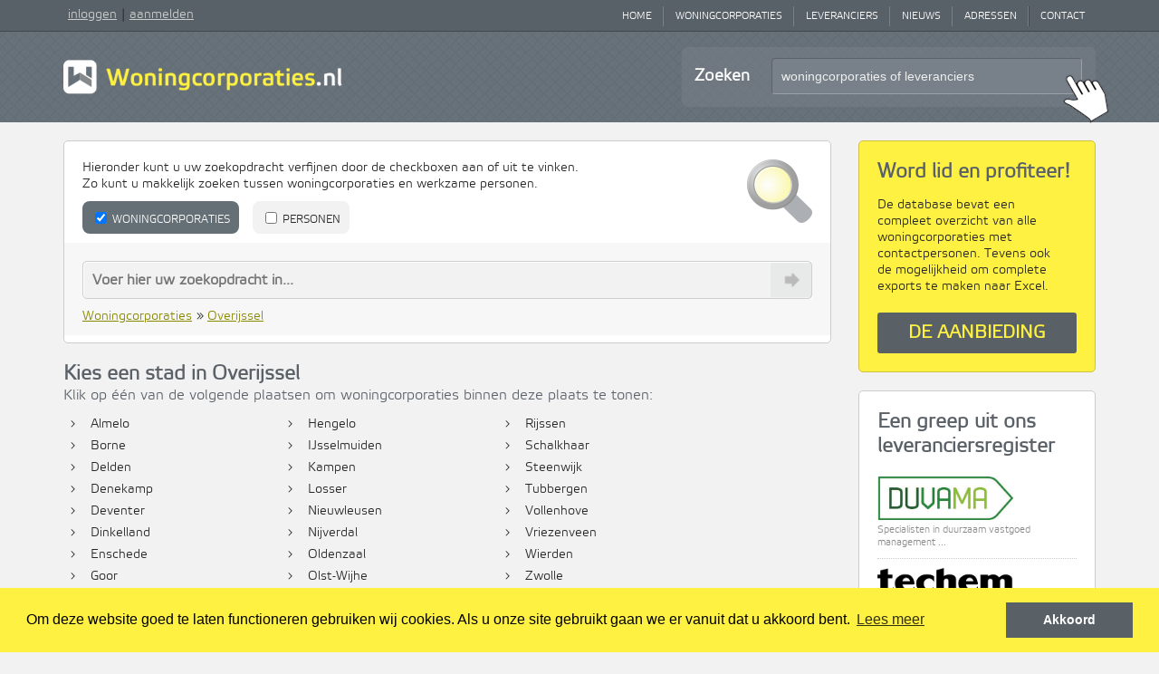

--- FILE ---
content_type: text/html; charset=UTF-8
request_url: https://www.woningcorporaties.nl/overijssel
body_size: 12487
content:
<!DOCTYPE html>
<html lang="nl">

<head>
	<meta charset="utf-8">
	<meta http-equiv="X-UA-Compatible" content="IE=edge">
	<meta name="viewport" content="initial-scale = 1.0,maximum-scale = 1.0"/>
	

	
	<title>Woningcorporaties, Woningbouwverenigingen en Woningstichtingen | Woningcorporaties</title><meta name="twitter:title" content="Woningcorporaties, Woningbouwverenigingen en Woningstichtingen | Woningcorporaties"><meta name="twitter:description" content="Hier vindt u alle informatie over Woningcorporaties. Bekijk alle Woningcorporaties van Overijssel!"><meta name="description" content="Hier vindt u alle informatie over Woningcorporaties. Bekijk alle Woningcorporaties van Overijssel!"><meta property="og:url" content="http://www.woningcorporaties.nl/overijssel"><meta property="og:title" content="Woningcorporaties, Woningbouwverenigingen en Woningstichtingen | Woningcorporaties"><meta property="og:description" content="Hier vindt u alle informatie over Woningcorporaties. Bekijk alle Woningcorporaties van Overijssel!">
	
	
	<base href="https://www.woningcorporaties.nl/">

	        <link rel="stylesheet" href="dist/app-067db90850dbdeaf5bd5.css" id="replacer">


<!-- HTML5 shim and Respond.js for IE8 support of HTML5 elements and media queries -->
	<!--[if lt IE 9]>
	<script src="//oss.maxcdn.com/html5shiv/3.7.2/html5shiv.min.js"></script>
	<script src="//oss.maxcdn.com/respond/1.4.2/respond.min.js"></script>
	<![endif]-->









































<!--    <link rel="shortcut icon" href="/favicon.ico" type="image/x-icon" />-->
    <link rel="stylesheet" href="https://maxcdn.bootstrapcdn.com/font-awesome/4.4.0/css/font-awesome.min.css">


    <script src="//ajax.googleapis.com/ajax/libs/jquery/1.8.3/jquery.min.js"></script>

    <script src="https://www.woningcorporaties.nl/js/jquery.tools.min.js"></script>

    <script src="https://www.woningcorporaties.nl/js/jquery.scrollpagination.js"></script>
    <script src="https://www.woningcorporaties.nl/js/jquery.autocomplete.js"></script>
    <script src="https://www.woningcorporaties.nl/js/smoke.min.js"></script>

    <script src="https://www.woningcorporaties.nl/js/royalslider/jquery.royalslider.min.js"></script>

    <link rel="stylesheet" type="text/css" href="//cookieconsent.allesonline.nl/v1/cookieconsent.min.css" />
    <script src="//cookieconsent.allesonline.nl/v1/cookieconsent.min.js"></script>
    <script>
        window.addEventListener("load", function(){
            window.cookieconsent.initialise({
                "palette": {
                    "popup": {
                        "background": "#fef142"
                    },
                    "button": {
                        "background": "#596167"
                    }
                },
                "type": "info",
                "content": {
                    "message": "Om deze website goed te laten functioneren gebruiken wij cookies. Als u onze site gebruikt gaan we er vanuit dat u akkoord bent.",
                    "dismiss": "Akkoord",
                    "link": "Lees meer",
                    "href": "/privacycookies"
                }
            })
        });
    </script>

    <script>
        (function(i,s,o,g,r,a,m){i['GoogleAnalyticsObject']=r;i[r]=i[r]||function(){
            (i[r].q=i[r].q||[]).push(arguments)},i[r].l=1*new Date();a=s.createElement(o),
            m=s.getElementsByTagName(o)[0];a.async=1;a.src=g;m.parentNode.insertBefore(a,m)
        })(window,document,'script','//www.google-analytics.com/analytics.js','ga');

        ga('create', 'UA-23201547-1', 'woningcorporaties.nl');
        ga('send', 'pageview');

    </script>

    <!-- Google Tag Manager -->
    <script>
        (function(w,d,s,l,i){w[l]=w[l]||[];w[l].push({'gtm.start':
                new Date().getTime(),event:'gtm.js'});var f=d.getElementsByTagName(s)[0],
            j=d.createElement(s),dl=l!='dataLayer'?'&l='+l:'';j.async=true;j.src=
            'https://www.googletagmanager.com/gtm.js?id='+i+dl;f.parentNode.insertBefore(j,f);
        })(window,document,'script','dataLayer','GTM-MV4TRSC');
    </script>
    <!-- End Google Tag Manager -->

</head>
<body>
<!-- Google Tag Manager (noscript) -->
<noscript>
    <iframe src="https://www.googletagmanager.com/ns.html?id=GTM-MV4TRSC" height="0" width="0" style="display:none;visibility:hidden"></iframe>
</noscript>
<!-- End Google Tag Manager (noscript) -->

<div class="header">
    <div class="menu-wrapper">
        <div class='container'>
            <div class="row">
                <div class="left-col col-xs-10 col-md-3">
                    <div class="menu-login">
                                                    <a href='https://www.woningcorporaties.nl/mijn'>inloggen</a>|<a href='https://www.woningcorporaties.nl/aanbieding'>aanmelden</a>
                                            </div><!-- menu-login -->
                </div><!-- col -->


                <div class="col-xs-2 visible-xs">
                    <div class="hamburger-menu">
                        <ul class="hamburger">
                            <li class="hamburger-slice"></li>
                            <li class="hamburger-slice"></li>
                            <li class="hamburger-slice"></li>
                        </ul>
                    </div>
                    <script>
                        $(function(){

                            var open    = false;
                            var speed   = 200;
                            var $menu   = $('.top-menu');
//                                var $body   = $('body');
                            var $burger = $('.hamburger-menu');

                            function openMenu(){
                                $menu.animate({right: '0px'}, speed).clearQueue();
                                $burger.addClass("active");
                                open = true;
//                                    $body.css('overflow', 'hidden');
                            }

                            function closeMenu(){
                                $menu.animate({right: '-80%'}, speed).clearQueue();
                                $burger.removeClass("active");
                                open = false;
//                                    $body.css('overflow', '');
                            }

                            $burger.click(function(){
                                if(open === false){
                                    openMenu();
                                }else{
                                    closeMenu();
                                }
                            });

                            $(document).on('touchstart click', '', function(e){
                                if(open === true) {
                                    if (!$menu.is(e.target) // if the target of the click isn't the container...
                                        && $menu.has(e.target).length === 0 // ... nor a descendant of the container
                                        && !$burger.is(e.target)
                                        && $burger.has(e.target).length === 0) {
                                        closeMenu();
                                    }
                                }
                            });

                            $('body').bind( "touchstart", function(e){
                                $('div#extras').fadeTo('fast', 1);
                            });

                            $(window).resize(function(){
                                if(open === true) {
                                    var width = $(window).width();
                                    if (open === false && width > 991) {
                                        $menu.show();
                                        openMenu();
                                    } else if (open === true && width <= 991) {
                                        closeMenu();
                                    }
                                }
                            });
                        });
                    </script>
                </div>
                <div class="col-xs-12 col-md-9">
                    <div class="top-menu">
                        <ul>
                                                                                                                                        <li class="first">
                                            <a href="https://www.woningcorporaties.nl/home" title="Home">Home</a>
                                        </li>
                                                                                                                                                <li class="last-neighbour">
                                            <a href="https://www.woningcorporaties.nl/woningcorporaties" title="Woningcorporaties">Woningcorporaties</a>
                                        </li>
                                                                                                                                                <li class="last-neighbour">
                                            <a href="https://www.woningcorporaties.nl/leveranciers" title="Leveranciers">Leveranciers</a>
                                        </li>
                                                                                                                                                <li class="last-neighbour">
                                            <a href="https://www.woningcorporaties.nl/nieuws" title="Nieuws">Nieuws</a>
                                        </li>
                                                                                                                                                <li class="last-neighbour">
                                            <a href="https://www.woningcorporaties.nl/adressen" title="Adressen">Adressen</a>
                                        </li>
                                                                                                                                                <li class="last">
                                            <a href="https://www.woningcorporaties.nl/contact" title="Contact">Contact</a>
                                        </li>
                                                                                                                        </ul>
                    </div><!-- top-menu -->
                </div>
<!--                -->            </div><!-- row -->
        </div><!-- container -->
    </div><!-- menu-wrapper -->
    <div class="header-wrapper">
        <div class='container'>
            <div class="row">
                <div class="col-xs-12 col-md-6 col-lg-5">
                    <a href='https://www.woningcorporaties.nl' title='Woningcorporaties'><img src="https://www.woningcorporaties.nl/assets/images/logo.png" class="logo" /></a>
                </div>
                <div class="col-xs-12 col-md-6 col-lg-5 col-lg-offset-2">
                                        <div class='search-bar'>
                        <div class='background'>
                            <div class='search-holder'>

                                                                <form id="headerSearchForm" action="https://www.woningcorporaties.nl/woningcorporaties/zoeken" method="post">
                                    <input type="hidden" name="_token" value="Zk1xSXoaCMNdLz8iiscbXA27pFeflYD0EuLdLIl6">                                    <input type="hidden" name="checkCorporaties" value="on">
                                    <input type="hidden" name="headerSearch" value="1"/>
                                    <input type="hidden" name="searchFrom" value=""/>

                                                                        <div class='label hidden-xs'>Zoeken</div>
                                    <div class='input-holder'>
                                        <input type='text'
                                               name='txtZoek'
                                               id="headerSearchInput"
                                               onfocus=""
                                               onblur=""
                                               value="woningcorporaties of leveranciers"
                                        />
                                    </div>
                                    <div class='pointer'></div>
                                </form>
                            </div>
                        </div>
                    </div>
                </div>
            </div><!-- row -->
            <script>
                $(function() {
//                var placeholderText = '<?//=$this->rules[0];?>//';
                    var placeholderText = 'woningcorporaties of leveranciers';
                    $('#headerSearchForm').on('submit', function() {
                        var searchTerm = $(this).find('input[name="txtZoek"]').val();

                        console.log('submit', $(this).attr('action'));
                        ga('send', 'pageview', 'https://www.woningcorporaties.nl/woningcorporaties/zoeken?q=' + searchTerm);
                        return true;
                    });

                    $('#headerSearchForm input[name="txtZoek"]').on('focus', function() {
//                    console.log('focus txtZoek input', this.value);
                        if (this.value == placeholderText) {
                            this.value = '';
                        }
                    });

                    $('#headerSearchForm input[name="txtZoek"]').on('blur', function() {
//                    console.log('blur txtZoek input', this.value);

                        if (this.value == '')  {
                            this.value = placeholderText + '';
                        }
                    });

                    $.ajax({
//                    url: '/<?//=$this->rules[0];?>///getAvailableSearchWords',
                        url: 'https://www.woningcorporaties.nl/woningcorporaties/getAvailableSearchWords',
                        data: {
                            checkCorporaties: 'true',
                            checkLeveranciers: 'true',
                            checkPersonen: 'false',
                            disableCategories: false,
                            breadcrumbs: ["Home",""],
                        },
                        dataType: 'json'
                    }).done(function (source) {
                        var wordsArray = $.map(source, function (value, key) {
                            return { value: value, data: key };
                        });

                        $('#headerSearchInput').autocomplete({
                            lookup: wordsArray,
                            onSelect: function (suggestion) {
//                            console.log(suggestion);
//                            return false;
                                if (suggestion.data.toString().substr(0, 4) == 'url|') {
                                    var searchTerm = $('#headerSearchInput').val();
                                    ga('send', 'pageview', 'https://www.woningcorporaties.nl/woningcorporaties/zoeken?q=' + searchTerm);
                                    document.location.href = suggestion.data.substr(4);
                                } else {
//                                console.log('submit headerSearchForm');
//                                return;
                                    $('#headerSearchForm').submit();
                                }

                            }
                        });

                    })
                        .fail (function () {
//                    console.log('Error loading words array');
                        });

                });
            </script>
        </div><!-- container -->
    </div> <!-- header-wrapper -->
</div><!-- header -->
    
    <script>
        $(function () {
            $(window).scrollTop(0);
                        $('#resultsNoMoreResults').hide();
            $('#resultHolder').scrollPagination({
                'contentPage': 'https://www.woningcorporaties.nl/woningcorporaties/fetchresults', // the url you are fetching the results
                'contentData': {
                    resultCount: $('#resultHolder .resultItem').length,
                    _token: "Zk1xSXoaCMNdLz8iiscbXA27pFeflYD0EuLdLIl6",
                    searchCategory: "10",
                    search: 'a:1:{s:16:"checkCorporaties";s:2:"on";}'
                }, // these are the variables you can pass to the request, for example: children().size() to know which page you are
                'scrollTarget': $(window), // who gonna scroll? in this example, the full window
                'heightOffset': 350, // it gonna request when scroll is 10 pixels before the page ends
                'beforeLoad': function () { // before load function, you can display a preloader div
                    $('#resultsLoading').stop(true, true).fadeIn();
                },
                'afterLoad': function (elementsLoaded) { // after loading content, you can use this function to animate your new elements
                    $('#resultsLoading').stop(true, true).fadeOut();
                    var i = 0;
                    $(elementsLoaded).fadeInWithDelay();
                    if ($(elementsLoaded).size() == 0) { // if more than 100 results already loaded, then stop pagination (only for testing)
                        $('#resultsNoMoreResults').stop(true, true).delay(500).fadeIn();
                        $('#resultHolder').stopScrollPagination();
                        $('#resultsScrollDownForMore').hide();
                    }
                    return {
                        resultCount: $('#resultHolder .resultItem').length,
                        _token: "Zk1xSXoaCMNdLz8iiscbXA27pFeflYD0EuLdLIl6",
                        searchCategory: "10"
                    };
                }
            });
            
            // code for fade in element by element
            $.fn.fadeInWithDelay = function () {
                var delay = 0;
                return this.each(function () {
                    $(this).css('opacity', 0).delay(delay).animate({opacity: 1}, 200);
                    delay += 100;
                });
            };

            $('.resultItem').on('mouseenter', function () {
//                $(this)
//                    .find('.hoverArrow')
//                    .addClass('visible');

//                    .css('display', 'block')
//                    .css('width', 64)
//                    .css('opacity', 0)
//                    .animate({ width: 66, opacity: 1 }, 75);
            });
            $('.resultItem').on('mouseleave', function () {
//                $(this)
//                    .find('.hoverArrow')
//                    .removeClass('visible');


//                    .stop(true, true)
//                    .animate({ width: 25, opacity: 0 }, 250);
            });

            $('.checkboxes input').click(function () {
                fixCheckboxes();
            });
            fixCheckboxes();

                        $('#check_personen').click(function () {
                if ($(this).attr('checked')) {
                    $(this).attr('checked', false);
                    $('.registerInfo').slideDown(250);
                    fixCheckboxes();
                }

//                    $('#check_corporaties').prop('checked', false);
//                    $('#checkCorporaties').closest('label').removeClass('active');
            });
            
            var siteUser = '';

            

            if (siteUser) {
                // console.log('komt hier met user');

                $('#check_personen').click(function () {
                    console.log('komt hier', $(this).prop('checked'));

                    if ($(this).prop('checked')) {
                        $('#check_corporaties').prop('checked', false);
                        $('label[for="check_corporaties"]').removeClass('active');

                        $('#check_leveranciers').prop('checked', false);
                        $('label[for="check_leveranciers"]').removeClass('active');
                    } else {
                        $('#check_corporaties').prop('checked', true);
                        $('label[for="check_corporaties"]').addClass('active');
                    }
                });

                $('#check_leveranciers').click(function () {
                    if ($(this).prop('checked')) {
                        $('#check_personen').prop('checked', false);
                        $('label[for="check_personen"]').removeClass('active');
                    }
                });
                $('#check_corporaties').click(function () {
                    if ($(this).prop('checked')) {
                        $('#check_personen').prop('checked', false);
                        $('label[for="check_personen"]').removeClass('active');
                    }
                });
            }


            $('.btnGo').click(function () {
                $('#formSearch').submit();
            });

            
            // Load all search words and categories:
            $.ajax({
//                    url: '/<?//=$breadcrumbs[0];?>///getAvailableSearchWords',
                url: 'https://www.woningcorporaties.nl/woningcorporaties/getAvailableSearchWords',
                data: {
                    checkCorporaties: $('#check_corporaties').prop('checked'),
                    checkLeveranciers: $('#check_leveranciers').prop('checked'),
                    breadcrumbs: ["home","woningcorporaties"],
                },
                dataType: 'json'
            }).done(function (source) {

                var wordsArray = $.map(source, function (value, key) {
                    return {value: value, data: key};
                });

                $('#txtBigSearch').autocomplete({
                    lookup: wordsArray,
                    onSelect: function (suggestion) {
                        // console.log(suggestion);
//                            return;
                        if (suggestion.data.toString().substr(0, 4) == 'url|') {
                            var searchTerm = $('#txtBigSearch').val();
                            ga('send', 'pageview', 'https://www.woningcorporaties.nl/woningcorporaties/zoeken?q=' + searchTerm);
                            document.location.href = suggestion.data.substr(4);
                        } else {
                            $('#formSearch').submit(); // Gaat dit wel goed, het
                        }

                    }
                });

            });
            
            $('#formSearch').submit(function () {
                var searchTerm = $('#txtBigSearch').val();
                ga('send', 'pageview', 'https://www.woningcorporaties.nl/woningcorporaties/zoeken?q=' + searchTerm);
                return true;
            });

            /*
            $('#txtBigSearch').on('focus', function() {

                $.ajax({
//                    url: '/<?//=$breadcrumbs[0];?>///getAvailableSearchWords',
                    url: '/woningcorporaties/getAvailableSearchWords',
                    data: {
                        checkCorporaties: $('#check_corporaties').prop('checked'),
                        checkLeveranciers: $('#check_leveranciers').prop('checked'),
                        checkPersonen: $('#check_personen').prop('checked')
                    },
                    dataType: 'json'
                }).done(function (source) {

                    var wordsArray = $.map(source, function (value, key) {
                        return {value: value, data: key};
                    });

                    $('#txtBigSearch')
                        .autocomplete({
                            lookup: wordsArray,
                            onSelect: function (suggestion) {

                                if (suggestion.data.substr(0, 4) == 'url|') {
                                    var searchTerm = $('#txtBigSearch').val();
                                    ga('send', 'pageview', '/woningcorporaties/zoeken?q=' + searchTerm);
                                    document.location.href = suggestion.data.substr(4);
                                } else {
                                    $('#formSearch').submit();
                                }

                            }
                        });

                    console.log('focus search, reload autocompolete', wordsArray);
                });

            });
*/
        });

        function fixCheckboxes() {

            $('.checkboxes label').each(function () {

                if ($(this).find('input').attr('checked')) {
                    $(this).addClass('active');

//                    var artType = $(this).data('arttype');
//                    console.log('set active', artType);
                } else {
                    $(this).removeClass('active');
                }
            });

            // check of autocomplete disabled moet worden
//            var checkLev = $('#check_leveranciers').prop('checked');
//            var checkCorp = $('#check_corporaties').prop('checked');
//            var checkPers = $('#check_personen').prop('checked');
//            var $txtBigSearch = $('#txtBigSearch');
//
//            if (checkPers && !checkCorp && !checkLev) {
//                if ($txtBigSearch.length > 0) {
//                    $('#txtBigSearch').autocomplete('disable');
//                }
//                console.log('autocomplete now disabled');
//            } else {
//                if ($txtBigSearch.length > 0) {
//                    $txtBigSearch.autocomplete('enable');
//                }
//            }

//            console.log('is dit undef?', $txtBigSearch );
        }

    </script>



    <div class='main-wrapper'>
        <div class='container main'>
            <div class="row">
                <div class='col-md-9'>

                    <form method='post' action='https://www.woningcorporaties.nl/woningcorporaties/zoeken' id='formSearch'>
                        <input type="hidden" name="_token" value="Zk1xSXoaCMNdLz8iiscbXA27pFeflYD0EuLdLIl6">
                        <input id="checkedTypes" type="hidden" name="checkTypes[]"/>

                        <div class='block-white'>
                            <div class='searchIcon'>

                            </div>
                            <div class='txt'>

                                
                                                                Hieronder kunt u uw zoekopdracht verfijnen door de checkboxen aan of uit te vinken.<br/>
                                Zo kunt u makkelijk zoeken tussen woningcorporaties en werkzame personen.
                                                            </div>
                            <div class='checkboxes spaceTop1'>
                                                                <label for="check_corporaties" data-arttype="1">
                                    <input type='checkbox'
                                           name='checkCorporaties'
                                           id="check_corporaties"
                                    checked>
                                    Woningcorporaties
                                </label>
                                
                                
                                <label for="check_personen" data-arttype="2">
                                    <input type='checkbox'
                                           name='checkPersonen'
                                           id="check_personen"
                                    >
                                    Personen
                                </label>

                                <div class='clear'></div>
                            </div>
                            <div class='registerInfo'
                                 style='display: none; margin-top: 10px; background-color: #fafafa; border: #ccc 1px solid; padding: 15px;'>
                                <div style='font-weight: bold;'>U kunt alleen zoeken door personen wanneer u bent
                                    ingelogd.
                                </div>
                                <div style='margin-bottom: 8px;'>
                                    Om door werkzame personen te kunnen zoeken, dient u een account aan te maken.<br/>Heeft
                                    u al
                                    een
                                    account? Log dan meteen in.
                                </div>
                                <div>
                                    › <a href='https://www.woningcorporaties.nl/aanbieding'>Maak een account aan</a><br/>
                                    › <a href='https://www.woningcorporaties.nl/mijn'>Inloggen op uw account</a><br/>
                                </div>
                            </div>
                            <div class='searchbox spaceTop1'>
                                <input type='text' name='txtZoek' placeholder="Voer hier uw zoekopdracht in..."
                                       id='txtBigSearch' class='txtInput'
                                       value="">

                                <div class='btnGo'></div>
                                <!--                --><?// if ( ! $_SESSION['headerSearch']) { ?>
                                                        <!--                --><?// if ( $_SESSION['search']['checkCorporaties'] != 'on' || $_SESSION['search']['checkLeveranciers'] != 'on' ) { ?>


                                                                <ol itemscope itemtype="http://schema.org/BreadcrumbList" class="crumbs">
                                                                        <li itemprop="itemListElement" itemscope itemtype="http://schema.org/ListItem">
                                        
                                        <a href='https://www.woningcorporaties.nl/woningcorporaties' itemprop="item">
										<span itemprop="name">
											Woningcorporaties										</span>
                                        </a>
                                        <meta itemprop="position" content="0"/>
                                    </li>

                                    
                                    <li itemprop="itemListElement" itemscope itemtype="http://schema.org/ListItem">
                                        
                                        »
                                        <a href='https://www.woningcorporaties.nl/overijssel'
                                           itemprop="item">
										<span itemprop="name">
											Overijssel										</span>
                                        </a>
                                        <meta itemprop="position" content="1"/>
                                    </li>

                                                                                                        </ol>

                                

                                
                            </div>

                        </div>

                    </form>

                    
                    
                                        <div class='txt'>
                                                <h1 class='noSpaceBottom'>Kies een stad in Overijssel</h1>
                        <h4 class='noSpaceTop'>Klik op één van de volgende plaatsen om woningcorporaties binnen deze
                            plaats
                            te tonen:</h4>
                                            </div>
                    <div class='txt provincie-block app-block list-view'>

                        <div class='grid grid-6'><ul><li><a href='https://www.woningcorporaties.nl/almelo'><span class='prefix'>›</span><span class='label'>Almelo</span></a></li><li><a href='https://www.woningcorporaties.nl/borne'><span class='prefix'>›</span><span class='label'>Borne</span></a></li><li><a href='https://www.woningcorporaties.nl/delden'><span class='prefix'>›</span><span class='label'>Delden</span></a></li><li><a href='https://www.woningcorporaties.nl/denekamp'><span class='prefix'>›</span><span class='label'>Denekamp</span></a></li><li><a href='https://www.woningcorporaties.nl/deventer'><span class='prefix'>›</span><span class='label'>Deventer</span></a></li><li><a href='https://www.woningcorporaties.nl/dinkelland'><span class='prefix'>›</span><span class='label'>Dinkelland</span></a></li><li><a href='https://www.woningcorporaties.nl/enschede'><span class='prefix'>›</span><span class='label'>Enschede</span></a></li><li><a href='https://www.woningcorporaties.nl/goor'><span class='prefix'>›</span><span class='label'>Goor</span></a></li><li><a href='https://www.woningcorporaties.nl/haaksbergen'><span class='prefix'>›</span><span class='label'>Haaksbergen</span></a></li><li><a href='https://www.woningcorporaties.nl/hardenberg'><span class='prefix'>›</span><span class='label'>Hardenberg</span></a></li></ul></div><div class='grid grid-6'><ul><li><a href='https://www.woningcorporaties.nl/hengelo'><span class='prefix'>›</span><span class='label'>Hengelo</span></a></li><li><a href='https://www.woningcorporaties.nl/ijsselmuiden'><span class='prefix'>›</span><span class='label'>IJsselmuiden</span></a></li><li><a href='https://www.woningcorporaties.nl/kampen'><span class='prefix'>›</span><span class='label'>Kampen</span></a></li><li><a href='https://www.woningcorporaties.nl/losser'><span class='prefix'>›</span><span class='label'>Losser</span></a></li><li><a href='https://www.woningcorporaties.nl/nieuwleusen'><span class='prefix'>›</span><span class='label'>Nieuwleusen</span></a></li><li><a href='https://www.woningcorporaties.nl/nijverdal'><span class='prefix'>›</span><span class='label'>Nijverdal</span></a></li><li><a href='https://www.woningcorporaties.nl/oldenzaal'><span class='prefix'>›</span><span class='label'>Oldenzaal</span></a></li><li><a href='https://www.woningcorporaties.nl/olst-wijhe'><span class='prefix'>›</span><span class='label'>Olst-Wijhe</span></a></li><li><a href='https://www.woningcorporaties.nl/ommen'><span class='prefix'>›</span><span class='label'>Ommen</span></a></li><li><a href='https://www.woningcorporaties.nl/raalte'><span class='prefix'>›</span><span class='label'>Raalte</span></a></li></ul></div><div class='grid grid-5 nomargin'><ul><li><a href='https://www.woningcorporaties.nl/rijssen'><span class='prefix'>›</span><span class='label'>Rijssen</span></a></li><li><a href='https://www.woningcorporaties.nl/schalkhaar'><span class='prefix'>›</span><span class='label'>Schalkhaar</span></a></li><li><a href='https://www.woningcorporaties.nl/steenwijk'><span class='prefix'>›</span><span class='label'>Steenwijk</span></a></li><li><a href='https://www.woningcorporaties.nl/tubbergen'><span class='prefix'>›</span><span class='label'>Tubbergen</span></a></li><li><a href='https://www.woningcorporaties.nl/vollenhove'><span class='prefix'>›</span><span class='label'>Vollenhove</span></a></li><li><a href='https://www.woningcorporaties.nl/vriezenveen'><span class='prefix'>›</span><span class='label'>Vriezenveen</span></a></li><li><a href='https://www.woningcorporaties.nl/wierden'><span class='prefix'>›</span><span class='label'>Wierden</span></a></li><li><a href='https://www.woningcorporaties.nl/zwolle'><span class='prefix'>›</span><span class='label'>Zwolle</span></a></li></ul></div><div class='clear'></div>                    </div>
                    
                    <div class='txt'>
                                                <h1 class='noSpaceBottom'>Kies een woningcorporatie in Overijssel</h1>
                        <!--                --><?// } elseif ($levMode) { ?>
                        
                        <h4 class='noSpaceTop'>Uw zoekopdracht
                            heeft 36                             resultaten opgeleverd:</h4>
                    </div>

                    <div class='results' id='resultHolder'>
                                                <a href='https://www.woningcorporaties.nl/almelo/beter-wonen'
   class='block-white resultItem' rel="cannonical">
    <div class="resultLogo">
        <div style="background-position: center; background-size: contain; background-image: url('https://woningcorporaties.ams3.digitaloceanspaces.com/uploads/beter wonen.jpg'); width: 100%; background-repeat: no-repeat; height: 100%;">
        </div>
    </div>
    <div class='resultInfo'>
        <h3 class='noSpaceTop noSpaceBottom'>Beter Wonen </h3>

        <div>
                        Klimopstraat 2A,
            7601 SH,
            Almelo                    </div>
        <div class='spaceTop1'>
            www.beterwonen.nl        </div>

    </div>

    <div class='hoverArrow'></div>
    <div class='clear'></div>
</a>
                                                <a href='https://www.woningcorporaties.nl/rijssen/chr-woningstichting-de-goede-woning'
   class='block-white resultItem' rel="cannonical">
    <div class="resultLogo">
        <div style="background-position: center; background-size: contain; background-image: url('https://woningcorporaties.ams3.digitaloceanspaces.com/uploads/woningstichting_de_goede_woning_logo_nieuw-1.jpg'); width: 100%; background-repeat: no-repeat; height: 100%;">
        </div>
    </div>
    <div class='resultInfo'>
        <h3 class='noSpaceTop noSpaceBottom'>Chr. Woningstichting De Goede Woning</h3>

        <div>
                        Jan ter Horststraat 5,
            7462 AG,
            Rijssen                    </div>
        <div class='spaceTop1'>
            www.dgwrijssen.nl        </div>

    </div>

    <div class='hoverArrow'></div>
    <div class='clear'></div>
</a>
                                                <a href='https://www.woningcorporaties.nl/zwolle/deltawonen'
   class='block-white resultItem' rel="cannonical">
    <div class="resultLogo">
        <div style="background-position: center; background-size: contain; background-image: url('https://woningcorporaties.ams3.digitaloceanspaces.com/uploads/deltawonen_logo_nieuw.jpg'); width: 100%; background-repeat: no-repeat; height: 100%;">
        </div>
    </div>
    <div class='resultInfo'>
        <h3 class='noSpaceTop noSpaceBottom'>deltaWonen </h3>

        <div>
                        Veerallee 30,
            8019 AD,
            Zwolle                    </div>
        <div class='spaceTop1'>
            www.deltawonen.nl        </div>

    </div>

    <div class='hoverArrow'></div>
    <div class='clear'></div>
</a>
                                                <a href='https://www.woningcorporaties.nl/kampen/deltawonen-locatie-kampen'
   class='block-white resultItem' rel="cannonical">
    <div class="resultLogo">
        <div style="background-position: center; background-size: contain; background-image: url('https://woningcorporaties.ams3.digitaloceanspaces.com/uploads/deltawonen_logo_nieuw-1.jpg'); width: 100%; background-repeat: no-repeat; height: 100%;">
        </div>
    </div>
    <div class='resultInfo'>
        <h3 class='noSpaceTop noSpaceBottom'>deltaWonen, locatie Kampen </h3>

        <div>
                        Oudestraat 216D,
            8261 CA,
            Kampen                    </div>
        <div class='spaceTop1'>
            www.deltawonen.nl        </div>

    </div>

    <div class='hoverArrow'></div>
    <div class='clear'></div>
</a>
                                                <a href='https://www.woningcorporaties.nl/zwolle/habion'
   class='block-white resultItem' rel="cannonical">
    <div class="resultLogo">
        <div style="background-position: center; background-size: contain; background-image: url('https://woningcorporaties.ams3.digitaloceanspaces.com/uploads/logos/corp_74169_habion-logo-cmyk.jpg'); width: 100%; background-repeat: no-repeat; height: 100%;">
        </div>
    </div>
    <div class='resultInfo'>
        <h3 class='noSpaceTop noSpaceBottom'>Habion </h3>

        <div>
                        Parijsboulevard 143 G,
            3541 CS,
            Utrecht                    </div>
        <div class='spaceTop1'>
            www.habion.nl        </div>

    </div>

    <div class='hoverArrow'></div>
    <div class='clear'></div>
</a>
                                                <a href='https://www.woningcorporaties.nl/vriezenveen/mijande-wonen'
   class='block-white resultItem' rel="cannonical">
    <div class="resultLogo">
        <div style="background-position: center; background-size: contain; background-image: url('https://woningcorporaties.ams3.digitaloceanspaces.com/uploads/mijande_wonen-4.jpg'); width: 100%; background-repeat: no-repeat; height: 100%;">
        </div>
    </div>
    <div class='resultInfo'>
        <h3 class='noSpaceTop noSpaceBottom'>Mijande Wonen</h3>

        <div>
                        Oosteinde 193,
            7671 AW,
            Vriezenveen                    </div>
        <div class='spaceTop1'>
            www.mijande.nl        </div>

    </div>

    <div class='hoverArrow'></div>
    <div class='clear'></div>
</a>
                                                <a href='https://www.woningcorporaties.nl/denekamp/mijande-wonen-vestiging-denekamp'
   class='block-white resultItem' rel="cannonical">
    <div class="resultLogo">
        <div style="background-position: center; background-size: contain; background-image: url('https://woningcorporaties.ams3.digitaloceanspaces.com/uploads/mijande_wonen-1.jpg'); width: 100%; background-repeat: no-repeat; height: 100%;">
        </div>
    </div>
    <div class='resultInfo'>
        <h3 class='noSpaceTop noSpaceBottom'>Mijande Wonen, vestiging Denekamp</h3>

        <div>
                        Ootmarsumsestraat 4a,
            7591 EP,
            Denekamp                    </div>
        <div class='spaceTop1'>
            www.mijande.nl        </div>

    </div>

    <div class='hoverArrow'></div>
    <div class='clear'></div>
</a>
                                                <a href='https://www.woningcorporaties.nl/steenwijk/omnia-wonen'
   class='block-white resultItem' rel="cannonical">
    <div class="resultLogo">
        <div style="background-position: center; background-size: contain; background-image: url('https://woningcorporaties.ams3.digitaloceanspaces.com/uploads/omnia_wonen_logo.jpg'); width: 100%; background-repeat: no-repeat; height: 100%;">
        </div>
    </div>
    <div class='resultInfo'>
        <h3 class='noSpaceTop noSpaceBottom'>Omnia Wonen</h3>

        <div>
                        Scheepssingel 12,
            3841 KS,
            Harderwijk                    </div>
        <div class='spaceTop1'>
            www.omniawonen.nl        </div>

    </div>

    <div class='hoverArrow'></div>
    <div class='clear'></div>
</a>
                                                <a href='https://www.woningcorporaties.nl/enschede/rk-woningstichting-ons-huis'
   class='block-white resultItem' rel="cannonical">
    <div class="resultLogo">
        <div style="background-position: center; background-size: contain; background-image: url('https://woningcorporaties.ams3.digitaloceanspaces.com/uploads/logos/corp_73691_onshuisenschedelogo.jpg'); width: 100%; background-repeat: no-repeat; height: 100%;">
        </div>
    </div>
    <div class='resultInfo'>
        <h3 class='noSpaceTop noSpaceBottom'>R.K. Woningstichting Ons Huis</h3>

        <div>
                        Eeftinksweg 50,
            7541 WE,
            Enschede                    </div>
        <div class='spaceTop1'>
            www.onshuis.com        </div>

    </div>

    <div class='hoverArrow'></div>
    <div class='clear'></div>
</a>
                                                <a href='https://www.woningcorporaties.nl/nijverdal/reggewoon'
   class='block-white resultItem' rel="cannonical">
    <div class="resultLogo">
        <div style="background-position: center; background-size: contain; background-image: url('https://woningcorporaties.ams3.digitaloceanspaces.com/uploads/reggewoon_logo.png'); width: 100%; background-repeat: no-repeat; height: 100%;">
        </div>
    </div>
    <div class='resultInfo'>
        <h3 class='noSpaceTop noSpaceBottom'>Reggewoon</h3>

        <div>
                        Storkstraat 11,
            7442 LW,
            Nijverdal                    </div>
        <div class='spaceTop1'>
            www.reggewoon.nl        </div>

    </div>

    <div class='hoverArrow'></div>
    <div class='clear'></div>
</a>
                                            </div>

                                        <div id='resultsLoading'>Meer resultaten worden opgehaald...</div>
                                        <div id='resultsNoMoreResults'>Niet gevonden wat u zocht? <a
                                href='https://www.woningcorporaties.nl/woningcorporaties'>Klik hier
                            om
                            terug te gaan</a>
                    </div>

                                        <div id="resultsClickForMore" style="background: #f00;">
                        <div class="button left">
                            <div class="inner-button">
                                Meer resultaten ophalen
                            </div>
                        </div>
                    </div>
                    
                    <div class="clear"></div>

                                        <div id='resultsScrollDownForMore' class="hidden-xs">Scroll naar beneden om meer resultaten op te
                        halen.
                    </div>
                    
                    
                    <script>
                        // Mobiel alternatief voor scrollPagination
                        $(function () {
                            var contentPage = 'https://www.woningcorporaties.nl/woningcorporaties/fetchresults'; // the url you are fetching the results
                            var contentData = {
                                resultCount: $('#resultHolder .resultItem').length,
                                _token: "Zk1xSXoaCMNdLz8iiscbXA27pFeflYD0EuLdLIl6",
                                searchCategory: "10",
                                search: 'a:1:{s:16:"checkCorporaties";s:2:"on";}'
                            }; // these are the variables you can pass to the request, for example: children().size() to know which page you are

                            $('#resultsClickForMore').on('click', function () {
//                $.fn.scrollPagination.loadContent();
//                $(obj).children().attr('rel', 'loaded');
                                $('#resultHolder').children().attr('rel', 'loaded');

                                $.ajax({
                                    type: 'POST',
                                    url: contentPage,
                                    data: contentData,
                                    success: function (data) {

                                        $('#resultHolder').append(data);
                                        var objectsRendered = $('#resultHolder').children('[rel!=loaded]');
                                        var elementsLoaded = objectsRendered;

//                        if (opts.afterLoad != null){
//                            opts.contentData = opts.afterLoad(objectsRendered);
//                        }

                                        $('#resultsLoading').stop(true, true).fadeOut();
                                        var i = 0;
                                        $(elementsLoaded).fadeInWithDelay();
                                        if ($(elementsLoaded).size() == 0) { // if more than 100 results already loaded, then stop pagination (only for testing)
                                            $('#resultsNoMoreResults').stop(true, true).delay(500).fadeIn();
                                            $('#resultHolder').stopScrollPagination();
                                            $('#resultsScrollDownForMore').hide();

                                            $('#resultsClickForMore').animate({
                                                opacity: 0
                                            }, 800);

                                        }
                                        contentData = {
                                            resultCount: $('#resultHolder .resultItem').length,
                                            _token: "Zk1xSXoaCMNdLz8iiscbXA27pFeflYD0EuLdLIl6",
                                            searchCategory: "10"
                                        };

                                        pauseLoad = false;
                                    },
                                    dataType: 'html'
                                });
                            });
                        });
                    </script>
                </div>
                <div class='col-md-3'>
                    <div class='block profit-block block-yellow'>
    <h1>Word lid en profiteer!</h1>
    <p style="padding-right: 20px;">De database bevat een compleet overzicht van alle woningcorporaties met
        contactpersonen. Tevens ook de mogelijkheid om complete exports te maken naar Excel.</p>
    <a href="https://www.woningcorporaties.nl/aanbieding"
        onClick="ga('send', 'event', { eventCategory: 'Inbound klik', eventAction: 'aanbieding', eventLabel: 'Midden'});"
        class="btn btn-grey">De aanbieding</a>
</div>

                                        <div class='block-white'>
                        <h1 class="noSpaceTop">Een greep uit ons leveranciersregister</h1>

                                                <div class='levItem'>
                                                        <a href='https://www.woningcorporaties.nl/leveranciers/duvama'><img
                                        style="max-width: 150px; max-height: 75px; image-rendering: -webkit-optimize-contrast;" src='https://woningcorporaties.ams3.digitaloceanspaces.com/uploads/duvama_logo.jpg'
                                        title="Duvama BV"
                                        alt="duvama"
                                        border='0'/></a>
                            <br/>
                                                        Specialisten in duurzaam vastgoed management ...                        </div>
                                                <div class='levItem'>
                                                        <a href='https://www.woningcorporaties.nl/leveranciers/techem-energy-services-bv'><img
                                        style="max-width: 150px; max-height: 75px; image-rendering: -webkit-optimize-contrast;" src='https://woningcorporaties.ams3.digitaloceanspaces.com/uploads/techem_logo-1.jpg'
                                        title="Techem energy Services B.V."
                                        alt="techem-energy-services-bv"
                                        border='0'/></a>
                            <br/>
                                                        <p>Techem is een wereldwijde leidende energiedienstverlener binnen de vastgoedwereld ...</p>                        </div>
                                                <div class='levItem'>
                                                        <a href='https://www.woningcorporaties.nl/leveranciers/rhine-consulting-group-bv'><img
                                        style="max-width: 150px; max-height: 75px; image-rendering: -webkit-optimize-contrast;" src='https://woningcorporaties.ams3.digitaloceanspaces.com/uploads/mosquito_logo2.jpg'
                                        title="Rhine Consulting Group BV"
                                        alt="rhine-consulting-group-bv"
                                        border='0'/></a>
                            <br/>
                                                        <p>Een effectieve, veilige en goedkope oplossing voor overlast door hangjongeren ...</p>                        </div>
                                                <div class='levItem'>
                                                        <a href=''><b
                                        style='color: #333; font-size: 10pt;'>Tenten Solar Zonnepanelen B.V.</b></a>
                            <br/>
                                                        <p>Tenten Solar is gespecialiseerd in zonne-energie en energieopslag voor woningcorporaties ...</p>                        </div>
                                                <div class='levItem'>
                                                        <a href='https://www.woningcorporaties.nl/leveranciers/nufris'><img
                                        style="max-width: 150px; max-height: 75px; image-rendering: -webkit-optimize-contrast;" src='https://woningcorporaties.ams3.digitaloceanspaces.com/uploads/nufris_logo.jpg'
                                        title="Nufris"
                                        alt="nufris"
                                        border='0'/></a>
                            <br/>
                                                        Experts in uitzonderlijke schoonmaak ...                        </div>
                                                <div class='levItem'>
                                                        <a href='https://www.woningcorporaties.nl/leveranciers/inspectrum-bv'><img
                                        style="max-width: 150px; max-height: 75px; image-rendering: -webkit-optimize-contrast;" src='https://woningcorporaties.ams3.digitaloceanspaces.com/uploads/inspectrum-logo-d35f9.png'
                                        title="Inspectrum b.v."
                                        alt="inspectrum-bv"
                                        border='0'/></a>
                            <br/>
                                                        <p>Inspectrum: gepassioneerd, betrouwbaar en betrokken ...</p>                        </div>
                        
                        <div class='clear'></div>
                    </div>


                </div>
            </div>
        </div><!-- main wrapper -->
    </div>

    
    <div class='first-footer-wrapper'>
    <div class='container home-tpl'>
        <div class="row">
            <div class='col-md-6'>
                <div class="row">
                    <!--                        -->                    <div class="col-lg-12">
    <div class='block nieuws-block app-block list-view'>
        <h2>Laatste nieuws uit de woningbouw</h2>

        <a href='https://www.woningcorporaties.nl/nieuws/meilof-riks-2-prefab-aluminium-bouwproducten-duurzame-en-onderhoudsarme-oplossing-voor-renovatie'><img width="60" src='https://woningcorporaties.ams3.digitaloceanspaces.com/uploads/nbnov25-meilof-riks2-40102.jpg' align='right' style='border: #ddd 1px solid; background-color: #fff; padding: 5px; margin-left: 10px; margin-bottom: 10px; image-rendering: -webkit-optimize-contrast;' alt="Prefab aluminium bouwproducten duurzame en onderhoudsarme oplossing voor renovatie en nieuwbouw"/></a>        <b>Prefab aluminium bouwproducten duurzame en onderhoudsarme oplossing voor renovatie en nieuwbouw</b><br/>
        Meilof Riks bv produceert en monteert eigen prefab aluminium bouwproducten. Dankzij lengtes tot wel 16 meter uit &eacute;&eacute;n stuk en een...        <div style='margin-top: 3px;'>
            <a class="readmore" href='https://www.woningcorporaties.nl/nieuws/meilof-riks-2-prefab-aluminium-bouwproducten-duurzame-en-onderhoudsarme-oplossing-voor-renovatie' title="Lees verder">
                <span class="rsaquo">&rsaquo;</span>
                <span class="label">Lees verder</span>
            </a>
        </div>
    </div>
</div>
<div class="col-lg-12">
    <div class='block nieuws-block app-block list-view'>
        <h2>Meer nieuws</h2>
        <ul>
                        <li><a href='https://www.woningcorporaties.nl/nieuws/quality-creations-1-een-rookvrije-vluchtweg' title="Een rookvrije vluchtweg!"><span class='prefix'>&rsaquo;</span><span class='label'>Een rookvrije vluchtweg!</span></a></li>
                        <li><a href='https://www.woningcorporaties.nl/nieuws/heddes-innoveert-met-een-biobased-losmaakbaar-en-ecologisch-verantwoord-gebouw' title="Heddes innoveert met een biobased, losmaakbaar en ecologisch verantwoord gebouw"><span class='prefix'>&rsaquo;</span><span class='label'>Heddes innoveert met een biobased, losmaakbaar en...</span></a></li>
                        <li><a href='https://www.woningcorporaties.nl/nieuws/groninger-huis-en-acantus-kiezen-voor-skk' title="Groninger Huis en Acantus kiezen voor SKK"><span class='prefix'>&rsaquo;</span><span class='label'>Groninger Huis en Acantus kiezen voor SKK</span></a></li>
                    </ul>
    </div>
</div>
                </div>
            </div>
            <div class='col-md-6'>
                <div class="row">
                    <!--                        -->                    <div class='col-sm-6 inbeeld-block'>
    <h2>Corporatie in beeld</h2>
    <div class='image'
         style="background: #fff url('https://woningcorporaties.ams3.digitaloceanspaces.com/uploads/logos/corp_73598_wfo000-wtk-logo-op-wit-rgb.jpg') no-repeat center center; background-size: 120px;"></div>

            <p>
            <b>Woonforte</b><br/>
            Met ons vinden mensen hun thuis...
        </p>
    
            <a href='https://www.woningcorporaties.nl/alphen-aan-den-rijn/woonforte' title='Lees verder' class='readmore'>
            <span class='rsaquo'>&rsaquo;</span>
            <span class='label'>Lees verder</span>
        </a>
    </div>
                    <div class='col-sm-6 provincie-block app-block list-view'>
    <h2>Provincies</h2>
    <ul>
                <li class='' >
            <a href='https://www.woningcorporaties.nl/woningcorporaties/drenthe'><span class='prefix'>&rsaquo;</span><span class='label'>Drenthe</span></a>
        </li>
                <li class='' >
            <a href='https://www.woningcorporaties.nl/woningcorporaties/flevoland'><span class='prefix'>&rsaquo;</span><span class='label'>Flevoland</span></a>
        </li>
                <li class='' >
            <a href='https://www.woningcorporaties.nl/woningcorporaties/friesland'><span class='prefix'>&rsaquo;</span><span class='label'>Friesland</span></a>
        </li>
                <li class='' >
            <a href='https://www.woningcorporaties.nl/woningcorporaties/gelderland'><span class='prefix'>&rsaquo;</span><span class='label'>Gelderland</span></a>
        </li>
                <li class='' >
            <a href='https://www.woningcorporaties.nl/woningcorporaties/groningen'><span class='prefix'>&rsaquo;</span><span class='label'>Groningen</span></a>
        </li>
                <li class='' >
            <a href='https://www.woningcorporaties.nl/woningcorporaties/limburg'><span class='prefix'>&rsaquo;</span><span class='label'>Limburg</span></a>
        </li>
                <li class='' >
            <a href='https://www.woningcorporaties.nl/woningcorporaties/noord-brabant'><span class='prefix'>&rsaquo;</span><span class='label'>Noord-Brabant</span></a>
        </li>
                <li class='' >
            <a href='https://www.woningcorporaties.nl/woningcorporaties/noord-holland'><span class='prefix'>&rsaquo;</span><span class='label'>Noord-Holland</span></a>
        </li>
                <li class='active' >
            <a href='https://www.woningcorporaties.nl/woningcorporaties/overijssel'><span class='prefix'>&rsaquo;</span><span class='label'>Overijssel</span></a>
        </li>
                <li class='' >
            <a href='https://www.woningcorporaties.nl/woningcorporaties/utrecht'><span class='prefix'>&rsaquo;</span><span class='label'>Utrecht</span></a>
        </li>
                <li class='' >
            <a href='https://www.woningcorporaties.nl/woningcorporaties/zeeland'><span class='prefix'>&rsaquo;</span><span class='label'>Zeeland</span></a>
        </li>
                <li class='' >
            <a href='https://www.woningcorporaties.nl/woningcorporaties/zuid-holland'><span class='prefix'>&rsaquo;</span><span class='label'>Zuid-Holland</span></a>
        </li>
            </ul>
</div>
                </div>
            </div>
        </div>
    </div>
</div>

<div class='second-footer-wrapper'>
    <div class="container">
        <div class="row">
            <div class="col-sm-6 col-md-3">
                <div class="footer-block">
                    <div class="footer-title">
                        <div class='footer-logo'></div>
                    </div>
                    <div class='footer-info'>
                        Denhatex Media<br />
                        Rivium 4e Straat 5<br />
                        2909 LJ Capelle aan den IJssel
                    </div>
                </div>
            </div>
            <div class="col-sm-6 col-md-3">
                <div class="footer-block">
                    <div class="footer-title">
                        &nbsp;
                    </div>
                    <div class='footer-info'>
                        info@woningcorporaties.nl<br />
                        info@denhatex.nl<br />
                    </div>
                </div>
            </div>
            <div class="col-xs-0 col-md-3">
                <div class="footer-block">
                    &nbsp;
                </div>
            </div>
            <div class="col-sm-6 col-md-3">
                <div class="footer-block">
                    <div class="footer-title">
                        Op de hoogte blijven<span>?</span>
                    </div>
                    <p>
                        Meldt u dan aan voor onze nieuwsbrief<br />
                        <br />
                        &rsaquo; <a href='https://nieuwsbrief.allesonline.nl/h/d/443860AD9B780F51' target='_blank'>Aanmelden nieuwsbrief</a>
                    </p>
                </div>
            </div>
        </div>
    </div>
</div>

<div class="third-footer-wrapper">
    <div class="container">
        <div class="row">
            <div class='col-xs-12 col-sm-8 footer-copyright-left'>
                Denhatex Media &copy 2026 &nbsp; | &nbsp; <a href='https://www.woningcorporaties.nl/algemenevoorwaarden'>Algemene voorwaarden</a> &nbsp; | &nbsp; <a href='https://www.woningcorporaties.nl/privacycookies'>Privacy & Cookies</a> &nbsp; | &nbsp; <a href='https://www.woningcorporaties.nl/blogs'>Blogs</a>
            </div>
        </div>
    </div>
</div>


</body>
</html>
